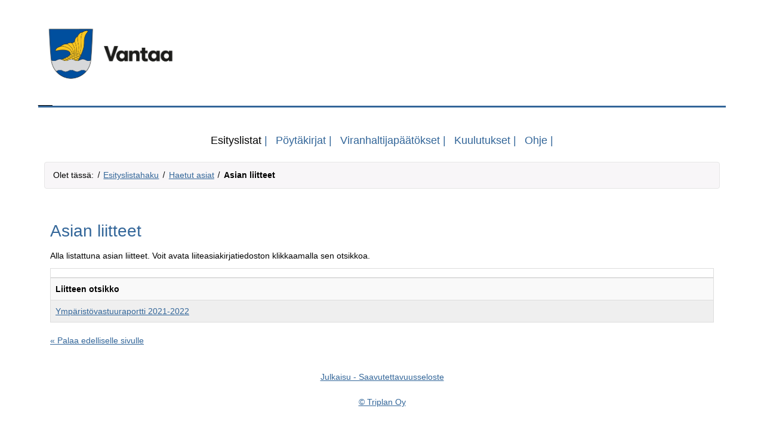

--- FILE ---
content_type: text/html
request_url: https://paatokset.vantaa.fi/ktwebscr/epj_attn_tweb.htm?+id=2516963
body_size: 4462
content:

<!DOCTYPE html>
<html lang="fi">

<head>
<title>Asian liitteet</title>

<meta charset="windows-1252">
<meta name="robots" content="noindex, nofollow" />
<meta name="viewport" content="width=device-width, initial-scale=1" />
<meta http-equiv="X-UA-Compatible" content="IE=edge,chrome=1">

<link rel="stylesheet" type="text/css" href="/ktweb/css/bootstrap.min.css" />
<link rel="stylesheet" type="text/css" href="/ktweb/css/ktweb.css" />
<link rel="stylesheet" type="text/css" href="/ktweb/css/ktweb_forms.css" />
<link rel="stylesheet" type="text/css" href="/ktweb/css/ktweb_media.css" />
<link rel="shortcut icon" href="/ktweb/images/favicon.ico" /> 
<LINK REL="apple-touch-icon" href="/ktweb/images/apple-touch-icon.png" />
<LINK REL="apple-touch-icon-precomposed" href="/ktweb/images/apple-touch-icon.png" /> 

<script src="/ktweb/js/jquery.min.js"></script>
<script src="/ktweb/js/bootstrap.min.js"></script>		
<script src="/ktweb/js/setactive.js"></script>

</head>

<body class="wrap" >





	<div id="wrapper">


<header style="font-size:1.5em; padding-top:10px;text-align:right" >
	<a class="screen-reader-text skip-link" href="#sisaltoon" tabindex="0" class="focus-visible">Siirry sisältöön</a>
		<div id="logo" style="height:150px">
		<a href="http://www.vantaa.fi" class="logoimg" style="border:0;display:block" aria-label="Tästä voit siirtyä organisaation kotisivuille, linkki aukeaa omaan ikkunaansa" target="_blank">
		<img class="logo" style="border:0; height:120px" src="/ktweb/images/logo.jpg" alt="Organisaation logo" /></a>__

		</div>
</header>

<nav aria-label="päävalikko" class="navbar navbar-default" style="box-shadow:none">
	
		

			<div class="containerNav">
		
				
					<button aria-label="Valikkopainike" class="navbar-toggle focus-visible" type="button" data-toggle="collapse" data-target=".navbar-collapse" aria-controls="navbarNav" aria-expanded="false" >
					<span class="navbar-toggler-icon"></span>
					</button>

				<div class="navbar-collapse collapse">
					<ul id="nav" class="nav navbar-nav">
						
						
							
							<li><a tabindex="0" href="/ktwebscr/epj_tek_tweb.htm" class="focus-visible">Esityslistat</a></li>    
							<li><a tabindex="0" href="/ktwebscr/pk_tek_tweb.htm" class="focus-visible">Pöytäkirjat</a></li>  
							
						
						<!--<li><a tabindex="0" href="/ktwebscr/saadoslist_tweb.htm" class="focus-visible">Sääntökokoelma</a></li>-->
<li><a tabindex="0" href="/ktwebscr/vparhaku_tweb.htm" class="focus-visible">Viranhaltijapäätökset</a></li>  
							
<li><a tabindex="0" href="/ktwebscr/kuullist_tweb.htm" class="focus-visible">Kuulutukset</a></li>  
							<li><a tabindex="0" href="/ktwebscr/ktohje.htm" class="focus-visible">Ohje</a></li>
					</ul>
				</div><!--/.navbar-collapse -->
			</div><!--containerNav-->
</nav>
<main>
<div id="containerAll">
<a name="sisaltoon"></a>	


		<nav aria-label="murupolku" class="breadcrumb">
			<ol>
				<li aria-hidden="true" >Olet tässä:</li>
				<li>
					<a href="epj_tek_tweb.htm">Esityslistahaku</a>
				</li>
				<li>
					<a href="javascript:history.go(-1);" >Haetut asiat</a>
				</li>
				<li>
					<a href="#" aria-current="page">Asian liitteet</a>
				</li>
			</ol>
		</nav>


			<div id="content" >
				<h1>Asian liitteet</h1>
				<p>Alla listattuna asian liitteet. Voit avata liiteasiakirjatiedoston klikkaamalla sen otsikkoa.</p> 
				<div class="table-responsive">
					<table class="table table-striped table-hover table-bordered" >
					
						<caption>
							
							
							</caption>
						
						<tr>
						<th class="colheader">
						Liitteen otsikko
						</th>
						

						
						</tr>

						<tr class="data0">
							<td class="data"><a href="/ktwebscr/fileshow?doctype=3&docid=2496444&version=1">Ympäristövastuuraportti 2021-2022</a><br></td>
						</tr>
						
					</table>

			  </div>
				<div><a href="javascript:history.go(-1);" class="paluu">&laquo;  Palaa edelliselle sivulle</a></div>
			</main>
			</div><!--content-->
		 </div><!--containerAll-->
	

	<div class="clear"></div>

		<footer>
	
<a href="/ktweb/Saavutettavuusseloste_Julkaisu.pdf" class="focus-visible" target="_blank" aria-label="Saavutettavuusseloste, linkki aukeaa omaan ikkunaansa">Julkaisu - Saavutettavuusseloste</a><br><br>
	<a href="http://www.triplan.fi" target="_blank" aria-label="Triplan Oy, linkki aukeaa omaan ikkunaansa">&copy; Triplan Oy</a><br><br>
		</footer>

</div><!--wrapper end-->



</body>
</html>


--- FILE ---
content_type: text/css
request_url: https://paatokset.vantaa.fi/ktweb/css/ktweb.css
body_size: 7130
content:
@import url(ktweb_forms.css);
@import url(ktweb_media.css);
/*Tässä tiedostossa peruselementit, navigaation yleiset, mobile-painike, helptiedoston elementit
*/
/*========NAVIGATION========*/
.navbar-default {
	position: relative !important;
	top: 0 !important;
	background-color: transparent !important;
	padding: 0 !important;
	/*margin:0 !important;*/
	margin: auto !important;
	border: 0 !important;
	box-shadow: none !important;
}
/*===Mobile-painike===*/
.navbar-toggle {
	color: #336699;
	border: 0 !important;
	margin: 0 !important;
	padding: 0 !important;
	border-radius: 0 !important;
	padding: .25em .75em;
    font-size: 1.25em;
    line-height: 1;
    background-color: transparent;
    border: 1px solid transparent;
    border-radius: .25em;
}
.navbar-toggle:hover, .navbar-toggle:focus {
	border: 0 !important;
	 outline: 2px solid black;
}
.mobile {
	margin: 4px 0;
	border: 0 !important;
}
/* bootstrapin vuoksi*/
.navbar-default .navbar-toggle {
	border: 0 !important;
}
/* bootstrapin vuoksi*/
.navbar-default .navbar-toggle:hover, .navbar-default .navbar-toggle:focus {
	background-color: transparent !important;
	outline: 2px solid black !important;
}
/*========PERUS========*/
html {
	margin: 0;
	padding: 0;1
	height: 100%;
	/*14px*/
	font-size: 0.875em !important;
}
body {
	font-family: Verdana, sans-serif !important;
	/*16px*/
	font-size: 1.0em !important;
	line-height: 1.5;
	color: #000;
}
/*perus-KTweb=>*/
.wrap {
	/* IE6-9 */
	margin-top: 20px;
	/* Old browsers */
	height: 100%;
	text-align: center;
}
#wrapper {
	margin: 0;
	padding: 0;
	width: 90%;
	margin-left: auto;
	margin-right: auto;
	text-align: center;
	height: 100%;
}
.clear {
	position: relative;
	clear: both;
	height: 10px;
}
#containerNav {
	width: 100%;
	height: 100%;
}
#containerAll {
	margin-bottom: auto;
	padding-bottom: 20px;
	padding-top: 20px;
	background-color: #fff;
	text-align: center;
	vertical-align: top;
	margin-right: auto;
	margin-left: auto;
	max-width: 1284px;
	padding-right: 10px;
	padding-left: 10px;
}

nav {
	text-align: left;
	margin-right: auto;
	margin-left: auto;
	max-width: 1284px;
	padding-right: 10px;
	padding-left: 10px;
}
#logo {
	background-color: transparent;
	height: 100px;
	width: 100%;
	margin-left: 0;
	text-align: left;
	border-bottom: 3px solid #336699;
}
img.logoimg {
	background-repeat: no-repeat;
	text-align: left;
	max-width: 100%;
	float: left;
}
iframe {
	text-align: left;
	margin-left: 0;
	width: 100%;
	height: 100px;
	border: 0;
	color: #336699;
}
#content {
	/*float: right;*/
	position: relative;
	text-align: left;
	max-width: inherit;
	padding-top: 10px;
	padding-right: 10px;
	padding-bottom: 10px;
	padding-left: 10px;
	margin: 0;
	background-color: #FFF;
	vertical-align: top;
	clear: both;
	height: 100%;
}
a {
	color: #336699;
	text-decoration: underline;
}
a:link {
	color: #336699;
	text-decoration: underline;
}

a:visited {
	color: #336699;
	text-decoration: underline;
}
a:hover {
	COLOR: #336699;
	text-decoration: underline;
}
a:focus {
	color: #336699;
	text-decoration: underline;
	outline: 2px solid black;
}
a:active {
	color: #336699;
	text-decoration: underline;
	
}


h1 {
	font-size: 2.0em !important;
	color: #336699;
	font-weight: 400;
	line-height: 1.5
}
h2 {
	font-size: 1.5em !important;
	color: #000000;
	font-weight: 300;
	line-height: 1.5
}
h3 {
	font-size: 1.2em !important;
	color: #000000;
	font-weight: 300;
	line-height: 1.5
}
h4 {
	COLOR: #336699;
}
/*HELP*/
.help {
	COLOR: #000;
	padding-left: 15px;
	padding-bottom: 5px;
}
.help h2 {
	COLOR: #336699;
	font-weight: bold;
	padding-left: 0px;
	padding-bottom: 5px;
	padding-top: 15px;
}
.help h3 {
	COLOR: #336699;
	font-weight: bold;
	padding-left: 0;
	padding-bottom: 5px;
	padding-top: 5px;
}
footer {
	background-color: transparent;
	text-align: center;
	padding: 0;
}
/*LINKS_WEBLUMU*/
a.weblumu {
	color: #069;
	
	text-decoration: underline !important;
}
a.weblumu:link {
	color: #069;
	text-decoration: underline !important;
}

a.weblumu:visited {
	color: #069;
	text-decoration: underline !important;
}
a.weblumu:hover {
	color: #069;
	text-decoration: underline !important;
}
a.weblumu:focus {
	color: #069;
	text-decoration: underline !important;
	outline: 2px solid black;
}
a.weblumu:active {
	color: #069;
	text-decoration: underline !important;
	
}
p.small {
	line-height: 70%;
	padding: 0;
	margin: 0
}
nav.breadcrumb {
  padding: 0.8em 1em;
  border: 1px solid hsl(0, 0%, 90%);
  border-radius: 4px;
  background: hsl(300, 14%, 97%);
}

nav.breadcrumb ol {
  margin: 0;
  padding-left: 0;
  list-style: none;
}

nav.breadcrumb li {
  display: inline;
}

nav.breadcrumb li + li::before {
  display: inline-block;
  margin: 0 0.25em;
  transform: rotate(15deg);
  border-right: 0.1em solid currentColor;
  height: 0.8em;
  content: '';
}

nav.breadcrumb [aria-current="page"] {
  color: #000;
  font-weight: 700;
  text-decoration: none;
}
nav.breadcrumb a:focus {
   outline: 2px solid black;
}

header {
	margin-bottom: 20px
}

a.current {
	color: #000;
	font-weight: 700;
	text-decoration: none;
}
[aria-current] {
	color: #000;
	font-weight: 700;
	text-decoration: none;
	content: " ";
}
a.paluu {
	color: #336699 !important
}
th.lumu_kuva {
	width: 30%
}
.lumu_kuva{
	width: 115px;
	height: 150px;
	border: 1px solid #999999;
	margin: 10px;
}
/*
.screen-reader-text {
	position: absolute;
	width: 1px;
	height: 1px;
	padding: 10px 16px;
	overflow: hidden;
	white-space: nowrap;
}
.screen-reader-text:active, .screen-reader-text:focus {
	position: static;
	width: auto;
	height: auto;
	overflow: visible;
	white-space: nowrap;
}

*/
.skip-link {
	position: absolute;
	background-color: #336699;
	color: #fff;
	display: block;
	font-size: 13px;
	font-weight: 700;
	left: -9999em;
	outline: none;
	padding: 5px 5px 5px;
	text-decoration: none;
	text-transform: none;
	top: -9999em;
	white-space: nowrap;
}
.skip-link:focus {
	position: absolute;
	padding: 10px 16px;
	background-color: #336699;
	height: auto;
	left: 50%;
	width: auto;
	text-decoration: none;
	color: #fff;
	top: 0;
	white-space: nowrap;
	font-size: 16px !important;
	font-weight: 300;
	z-index: 100000;
	border: 1px solid #999;
	border-radius: 4px
	outline: 2px solid black;
}
.skip-link:hover {
	position: absolute;
	clip: auto;
	background-color: #5a6268;
	height: auto;
	left: 50%;
	width: auto;
	text-decoration: none;
	color: #fff;
	top: 0;
	white-space: nowrap;
	font-size: 16px !important;
	font-weight: 300;
	border: 1px solid #3071a9;
	border-radius: 4px;
	padding: 10px 16px;
	z-index: 100000;
}

.navbar-toggler-icon{
background-image: url(/ktweb/images/toggle.png) !important;
}
.navbar-toggler-icon {
    display: inline-block;
    width: 3em !important;
    height: 3em !important;
    vertical-align: center;
    content: "";
    background: no-repeat center center;
    background-size: 100%;
}


.logoimg{
display:block !important;	
}



--- FILE ---
content_type: text/css
request_url: https://paatokset.vantaa.fi/ktweb/css/ktweb_forms.css
body_size: 7023
content:
/*ei sisÃ¤llÃ¤ rÃ¤Ã¤tÃ¤lÃ¶ityjÃ¤*/
/*FORMS*/
/* === List Styles === */
fieldset {
	border: 1px solid #efefef;
	border: 0;
	padding: 0;
}

legend {
	font-weight: bold;
}
form {
	width: inherit;
	padding: 0.01em 16px;
	border: 1px solid #ddd;
	background-color: #f5f5f5;
	box-shadow: 0px 1px 1px 0 rgba(0, 0, 0, 0.16), 0 1px 2px 0 rgba(0, 0, 0, 0.12)!important;
	margin: 50px 0;
	padding-top: 20px;
	height: 100%
}
/*===Form-list===*/
form ul {
	list-style-type: none;
	list-style-position: outside;
	margin: 0px;
	padding: 0px;
}
form li {
	padding: 5px;
	border-bottom: 1px solid #efefef;
	position: relative;
	vertical-align: top;
}
form li:first-child {
	border-bottom: 1px solid #efefef;
	padding-bottom: 20px;
	padding-top: 0;
}
form li:last-child {
	border-bottom: 1px solid #efefef;
}
/* === Form Header === */
form h2 {
	margin: 0;
	padding: 0;
	display: inline;
}
form h3 {
	margin: 0;
	padding: 0;
	display: inline;
}
.required_notification {
	color: #d45252;
	margin: 5px 0 0 0;
	display: inline;
}
/* === Form Elements === */
form>div {
	clear: both;
	overflow: hidden;
	padding: 1px;
	margin: 0 0 10px 0;
}
form header {
	margin: 0 0 20px 0;
}
/* === Button Style === */
/*Item_count_checkbox*/
/*
#count input[type=checkbox] {
	padding: 10px;
	box-shadow: none;
	border: 0;
}
input[type=checkbox] {
	padding: 10px;
	box-shadow: none;
	border: 0;
}
*/
/*Item_dropdown*/
#item_select {
	width: 340px;
}
#item_select option {
	width: 340px;
}
#backspace {
	float: right;
	text-align: right;
	padding: 15px;
}
ul.laajuus {
	display: inline-block;
	padding: 0;
	margin: 0;
}
ul.laajuus li {
	padding: 0;
	margin: 0
}
TABLE.list {
	background-color: #FFFFFF;
	margin-bottom: 2px;
	margin-top: 2px;
	margin: 0;
	padding: 0;
	width: 100%;
	/*border-left:1px solid #efefef;*/
}
.colheader time {
	padding-top: 5px;
	padding-bottom: 10px;
	padding-left: 10px;
	width: 10%;
}
.colheader meeting {
	padding-top: 5px;
	padding-bottom: 10px;
	padding-left: 10px;
}
.colheader {
	/*background-color: #f5f5f5;
	border-bottom:1px solid #efefef;*/
	color: #000;
	font-weight: bold;
	margin-bottom: 4px;
	margin-top: 4px;
	vertical-align: top;
}
TD.colheaderPykala {
	/*background-color: #f5f5f5;
	border-bottom:1px solid #efefef;*/
	color: #004b88;
	font-weight: bold;
	margin-bottom: 4px;
	margin-top: 4px;
	vertical-align: top;
	padding-right: 10px;
	min-width: 20px;
}
TR.data1 {
	background-color: #ffffff;
	margin: 0;
	padding: 0;
	white-space: normal !important;
}
TR.data0 {
	background: #efefef;
	margin-bottom: 2px;
	margin: 0;
	padding: 0;
	white-space: normal !important;
}
TD.data {
	color: #000000;
	margin: 0;
	padding: 8px;
	text-align: left;
	vertical-align: top;
	white-space: normal !important;
}
td.data_pykala {
	padding-right: 10px;
}
.data a {
	padding-left: 0;
	margin-left: 0;
	font-weight: 500 !important;
	color: #336699;
	text-decoration: underline
}

#content a {
	padding-left: 0;
	margin-left: 0;
	font-weight: 500 !important;
	color: #336699;
	text-decoration: underline
}
.fldheader {
	background-color: #FFFFFF;
	color: #000;
	font-weight: bold;
	margin-bottom: 2px;
	margin-top: 2px;
	padding-left: 2px;
	border-bottom: 1px solid #eff4fa;
}
.flddata {
	background-color: #FFFFFF;
	color: #000000;
	margin-bottom: 2px;
	margin-top: 2px;
	padding-left: 10px;
	border-bottom: 1px solid #eff4fa;
}
.search {
	color: #000000;
}
search.td {
	padding-top: 7px;
	padding-bottom: 5px;
	padding-left: 10px;
}
ul.laajuus {
	display: inline-block;
	padding: 0;
	margin: 0;
}
ul.laajuus li {
	padding: 0;
	margin: 0
}
span.arkisto {
	text-align: right;
}
form.diaari select {
	height: 80px;
}
#button {
	position: relative;
	padding-top: 5px;
}
/*saavutettavuus*/
.icon-bar {
	visibility: hidden !important;
}
caption {
	text-align: left;
	font-size: 1.2em !important;
	color: #000000;
	font-weight: 300;
	line-height: 1.5
}
.content-link {
	position: absolute;
	left: -9999px;
}
.content-link:focus, .content-link:active {
	background-color: #fff;
	color: #000;
	height: auto;
	padding: 5px 10px;
	position: absolute;
	top: 0;
	width: auto;
	z-index: 1000;
	left: 0px;
}
label {
	font-weight: 600 !important;
	white-space: nowrap !important;
}
/*button*/
.btn-secondary {
	color: #fff;
	background-color: #6c757d;
	border-color: #6c757d;
}
.btn-secondary:hover {
	color: #fff;
	background-color: #5a6268;
	border-color: #333333;
}
.btn-primary {
	color: #fff !important;
	background-color: #336699;

	border: 2px !important;
	border-color: #999999 !important;
	padding: 10px 16px !important;
	font: 1.1em !important;
	background-image: none !important;
	border-radius: 4px;
}
.btn-primary:visited {
	color: #fff;
	background-color: #336699;
	
	border: 4px !important;
	border-color: #333333 !important;
	text-decoration: none !important;
	background-image: none !important;
}
.btn-primary:hover {
	color: #fff;
	background-color: #5a6268;
	
	border: 4px !important;
	border-color: #000000 !important;
	text-decoration: none !important;
	background-image: none !important;
}
.btn-primary:focus {
	color: #fff;
	background-color: #5a6268;

	border: 4px !important;
	border-color: #333333 !important;
	text-decoration: none !important;
	background-image: none !important;
}
.btn-primary:active {
	color: #fff;
	background-color: #336699;
	/*background-color: #5a6268;*/
	border: 4px !important;
	border-color: #333333 !important;
	text-decoration: none !important;
	background-image: none !important;
}
.table-responsive>.table>thead>tr>th, .table-responsive>.table>tbody>tr>th, .table-responsive>.table>tfoot>tr>th, .table-responsive>.table>thead>tr>td, .table-responsive>.table>tbody>tr>td, .table-responsive>.table>tfoot>tr>td {
	white-space: normal !important;
}
caption {
	text-align: left;
	font-size: 1.3em !important;
	color: #000000;
	font-weight: 300;
	line-height: 1.5;
	border: solid 1px #ddd;
	/*background-color:#f5f5f5;*/
	padding: 7px;
}
/*Seuraavat Weblumun nÃ¤kymissÃ¤*/
.data h3 {
	padding: 0;
	margin: 0;
	font-size: 1.1em !important;
}
.data h2 {
	margin-top: 0;
}
.colheader h2 {
	margin-top: 0;
}
button:focus {
	background-image: -webkit-gradient(linear, left 0, left 100%, from(#336699), to(#3071a9));
	background-image: -webkit-linear-gradient(top, #336699, 0%, #3071a9, 100%);
	background-image: -moz-linear-gradient(top, #336699 0, #3071a9 100%);
	background-image: linear-gradient(to bottom, #336699 0, #3071a9 100%);
}
#lumu_button {
	text-decoration: none !important;
	font-weight:normal !important;
}

::placeholder { /* Chrome, Firefox, Opera, Safari 10.1+ */
  color: #000 !important;
 
}

:-ms-input-placeholder { /* Internet Explorer 10-11 */
 color: #000 !important;
}

::-ms-input-placeholder { /* Microsoft Edge */
  color: #000 !important;
}

.form-control:focus{
border:1px solid #000 !important;
}
.form-control:active{
border:1px solid #000 !important;
}

--- FILE ---
content_type: text/css
request_url: https://paatokset.vantaa.fi/ktweb/css/ktweb_media.css
body_size: 3660
content:
/*bootstrap aiheuttaa linkkien tulostus, poistaa niitÃ¤*/
/*TÃ¤ssÃ¤ tiedostossa mediakohtaiset rÃ¤Ã¤tÃ¤lÃ¶innit 768, 767, 380
*/
@media print {
	a[href]:after {
		content: none !important;
	}
}
/*===768===*/
@media (min-width: 768px) {
	.navbar {
		position: relative !important;
		top: 10px !important;
		display: inline-block;
		/*float: left;
    	left: auto;*/
		margin: auto !important;
		text-align: center !important;
		min-height: 0 !important;
		text-align: center;
		background-image: none !important;
		background: #ffffff !important;
		border: 0 !important
	}
	/*=== vÃ¤liviivat===*/
	.navbar-collapse a::after {
		content: " | ";
		color: #336699;
		border: 0 !important
	}
	.navbar-collapse a:hover {
		border: 0 !important
	}
	.navbar-nav {
		margin: auto !important;
		text-align: left !important;
	}
	.navbar-header {
		position: absolute;
		background: #ffffff !important;
	}
	.navbar-collapse {
		text-align: left !important;
		background: #ffffff !important;
		background-image: none !important;
		border: 0 !important;
		width: 100%;
		box-shadow: none;
	}
	.navbar-default .navbar-nav>li>a {
		font-size: 1.3em;
		text-decoration: none;
		padding: 15px 7px 10px;
		color: #336699;
		text-shadow: none;
		font-weight: 500;
		border: 0 !important;
	}
	.navbar-default .navbar-nav>li>a:hover {
		font-size: 1.3em;
		text-decoration: none;
		padding: 15px 7px 10px;
		color: #000;
		font-weight: 500;
		border: 0 !important;
	}
	.navbar-default .navbar-nav>li>a:focus {
		font-size: 1.3em;
		text-decoration: none;
		padding: 15px 7px 10px;
		color: #000;
		font-weight: 500;
		
	}
	.navbar-default .navbar-nav>li>a.active {
		font-size: 1.3em;
		text-decoration: none;
		padding: 15px 7px 10px;
		color: #000;
		font-weight: 500;
		border: 0 !important;
	}
	.navbar-default .navbar-toggle {
		display: none;
	}

	.visible-lg {
		display: none !important;
	}
	.visible-md {
		display: none !important;
	}
	.nowrap {
		white-space: nowrap;
	}
	.pvm_placeholder input[type=text] {
		max-width: 30%;
	}
	.focus-visible:focus {
  outline: 2px solid black;
}
}
/*===767===*/
@media  (max-width: 767px){
	
	.navbar {
		position: relative !important;
		top: 0 !important;
		height: auto !important;
		margin: 0 !important;
		width: 100% !important;
		padding: 0 !important;
		background-color: #fff !important;
		border: 0 !important;
		box-shadow: none !important;
	}
	.navbar-nav {
		margin-bottom: 0;
		margin-top: 50px !important;
	}
	.navbar-header {
		background: #ffffff !important;
	}
	.navbar-collapse {
		border-bottom: medium none !important;
		border-top: 1px solid #999999 !important;
		margin-bottom: 20px;
		padding-left: 15px;
		padding-right: 15px;
		padding-top: 0;
		background-color: #ffffff !important;
	}
	.navbar-default .navbar-nav>li>a {
		text-shadow: none;
		background-color: #FFFFFF;
		border-bottom: 1px solid #999999;
		border-radius: 0;
		color: #000;
		font-weight: bold;
		line-height: 16px !important;
		margin-bottom: 0;
		padding: 15px 10px !important;
		text-shadow: none;
		text-decoration:none;
	}
	.navbar-default .navbar-nav>li>a:hover {
		color: #ffffff;
		background-color: #336699;
		font-weight: bold;
		text-decoration:none;
	}
	.navbar-default .navbar-nav>li>a:focus {
		color: #fff;
		background-color: #336699;
		font-weight: bold;
		text-decoration:none;
	}
	.navbar-default .navbar-nav>li>a.active {
		background-color: #336699;
		border-bottom: 1px solid #336699;
		color: #ffffff;
		font-weight: bold;
		text-decoration:none;
	}
	.navbar-collapse.in {
		overflow-y: visible !important;
	}
	.navbar-toggle {
		margin-right: 17px;
	}
	#containerAll{
		margin-top:60px;
	}
	
}




--- FILE ---
content_type: application/x-javascript
request_url: https://paatokset.vantaa.fi/ktweb/js/setactive.js
body_size: 222
content:
$(document).ready(function() {
   $('li a').removeClass('active');
   $(function(){
     var sPath = window.location.pathname;
     var sPage = sPath.substring(sPath.lastIndexOf('/') + 1);
     var sPageStart = sPage.substring(0,3);
     $('#nav li a[href*=' + sPageStart + ']').addClass('active');
     $('#nav li a[href*=' + sPageStart + ']').attr("aria-current","page");
   });
});
